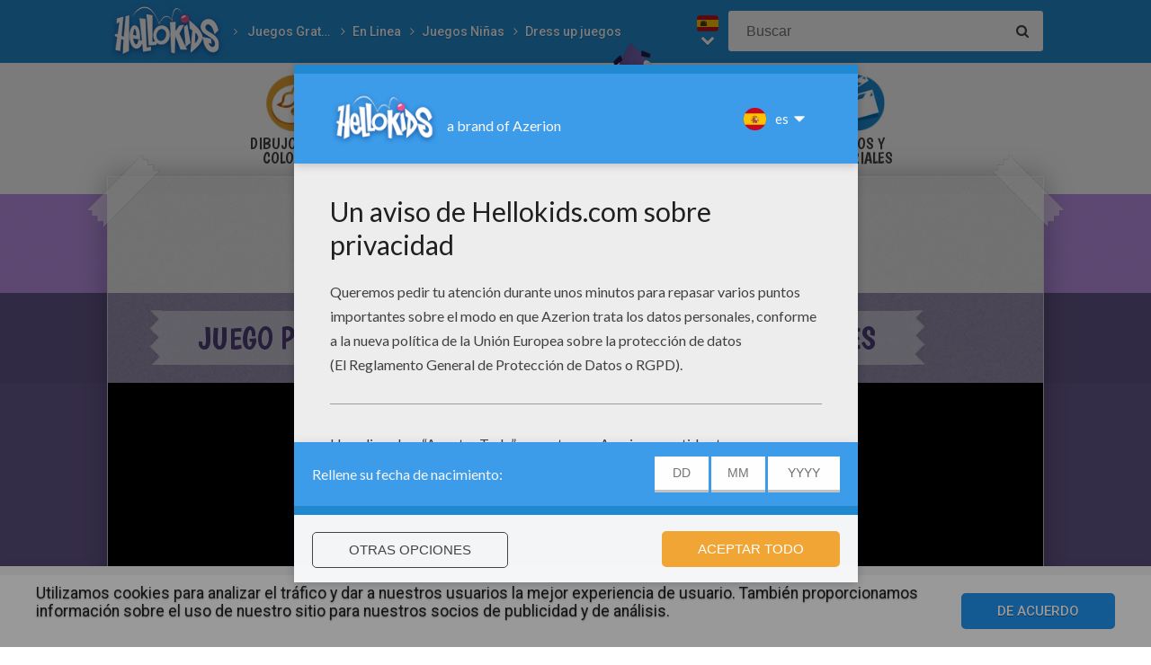

--- FILE ---
content_type: text/html
request_url: https://es.hellokids.com/c_30780/juegos-gratuitos/en-linea/juegos-ninas/dress-up-juegos/ice-princess-halloween-costumes
body_size: 8762
content:
<!DOCTYPE html><html
lang="es"><head><meta
charset="utf-8"><title>Juegos gratuitos de ice princess halloween costumes - es.hellokids.com</title><meta
name="robots" content="index,follow" /><meta
name="description" content="Juego para niños : Ice Princess Halloween Costumes.   ¡Juega al Ice Princess Halloween Costumes, un juego muy divertido, en Hellokids! Ice Princess ..." /><link
href="https://feeds.feedburner.com/yodibujo" rel="alternate" type="application/rss+xml" title="yodibujo : RSS 2.0" /><meta
property="og:locale" content="es"/><meta
property="og:type" content="game"/><meta
property="og:title" content="Juegos gratuitos de ice princess halloween costumes - es.hellokids.com"/><meta
property="og:description" content="Juego para niños : Ice Princess Halloween Costumes.   ¡Juega al Ice Princess Halloween Costumes, un juego muy divertido, en Hellokids! Ice Princess ..."/><meta
property="og:url" content="https://es.hellokids.com"/><meta
property="og:site_name" content="HelloKids"/><meta
property="article:publisher" content="https://www.facebook.com/hellokidsEs"/><meta
property="og:image" content="https://images.yodibujo.es/_uploads/_tiny_galerie/20171043/juego-para-ninos-ice-princess-halloween-costumes_xjd.jpg" /><meta
name="twitter:card" content="https://images.yodibujo.es/_uploads/_tiny_galerie/20171043/juego-para-ninos-ice-princess-halloween-costumes_xjd.jpg"/><meta
name="twitter:description" content="Juego para niños : Ice Princess Halloween Costumes.   ¡Juega al Ice Princess Halloween Costumes, un juego muy divertido, en Hellokids! Ice Princess ..."/><meta
name="twitter:title" content="Juegos gratuitos de ice princess halloween costumes - es.hellokids.com"/><meta
name="twitter:site" content="@JennyHellokids"/><meta
name="twitter:image" content="https://images.yodibujo.es/_uploads/_tiny_galerie/20171043/juego-para-ninos-ice-princess-halloween-costumes_xjd.jpg"/><meta
name="twitter:creator" content="@JennyHellokids"/><meta
name="verify-v1" content="HxEvGSgrygycMlY5kySU84/+iCzd7Oxa1pWA6SH7tfM=" /><meta
name="verify-v1" content="RGclXzXqUDA+0ynsLPSmo9l9sum3ici792Tgp11tR0A=" />
<script type="text/javascript">window.google_analytics_uacct = "UA-316984-5";</script> <meta
name="content-language" content="es"/><meta
name="author" content="Azerion"/><meta
name="viewport" content="width=device-width, initial-scale=1, user-scalable=no"/><meta
name="mobile-web-app-capable" content="yes"/><meta
name="application-name" content="HelloKids"/><meta
name="apple-mobile-web-app-capable" content="yes"/><meta
name="apple-mobile-web-app-status-bar-style" content="#c15788"/><meta
name="apple-mobile-web-app-title" content="HelloKids"/><meta
name="msapplication-TileColor" content="#c15788"><meta
name="msapplication-TileImage" content="/mstile-150x150.png"><meta
name="msapplication-tap-highlight" content="no"/><meta
name="theme-color" content="#c15788"/><link
rel="apple-touch-icon" sizes="180x180" href="/apple-touch-icon.png"/><link
rel="icon" type="image/png" href="/favicon-32x32.png" sizes="32x32"/><link
rel="icon" type="image/png" href="/favicon-16x16.png" sizes="16x16"/><link
rel="manifest" href="/manifest.json"/><link
rel="mask-icon" href="/safari-pinned-tab.svg" data-color="#c15788"/> <script type="text/javascript" src="https://assets.casualportals.com/gdpr/cmp/cmpBundle.min.js"></script> <link rel="alternate" hreflang="fr" href="https://fr.hellokids.com/c_60776/jeux-en-ligne-gratuits/jeux-en-ligne-gratuits/jeux-de-filles/jeux-d-habillage/ice-princess-halloween-costumes" /><link rel="alternate" hreflang="en" href="https://www.hellokids.com/c_33156/free-online-games/online-games/girls-games/dress-up-games/ice-princess-halloween-costumes" /><link rel="alternate" hreflang="es" href="https://es.hellokids.com/c_30780/juegos-gratuitos/en-linea/juegos-ninas/dress-up-juegos/ice-princess-halloween-costumes" /><link rel="alternate" hreflang="de" href="https://de.hellokids.com/c_31800/kostenlose-spiele/online-spiele/madchen-spiele/was-ziehe-ich-an/ice-princess-halloween-costumes" /><link rel="alternate" hreflang="pt" href="https://pt.hellokids.com/c_29727/jogos-gratuitos-para-criancas/jogos-online/jogos-para-meninas/vestindo-daily/ice-princess-halloween-costumes" /><link
rel="stylesheet" href="/design/normal/print.css" type="text/css" media="print" /><link
rel="stylesheet" href="/design/normal/main.css?r=cc16ffcb7ab53839454a4c533f6179d366fad911" type="text/css" /><link
href="https://fonts.googleapis.com/css?family=Roboto:400,500%7CBoogaloo" rel="stylesheet" type="text/css" /> <script>//console.log("DEBUG : common_js.php : "+document.location.href)
        var _t = {"fermer":"cerrar","rechercher":"Buscar","publicite":"Publicidad","cookie_text":"Utilizamos cookies para analizar el tr\u00e1fico y dar a nuestros usuarios la mejor experiencia de usuario. Tambi\u00e9n proporcionamos informaci\u00f3n sobre el uso de nuestro sitio para nuestros socios de publicidad y de an\u00e1lisis.","accept":"De acuerdo","see_details":"Ver detalles."};</script> 
 <script src="//ajax.googleapis.com/ajax/libs/jquery/1.10.2/jquery.min.js"></script> <script src="//ajax.googleapis.com/ajax/libs/jqueryui/1.10.3/jquery-ui.min.js"></script> <script src="/all_js.js?type=js&amp;urls=%2Ffonctions_dyn.js,%2F_scripts%2Ffancybox%2Fjquery.fancybox.pack.js,%2F_scripts%2Fskin%2Fskin.js,%2F_scripts%2Fpub.js,%2F_scripts%2Fmodules%2Fdetect_mobile%2Fmobile.js,%2F_scripts%2Fjs%2Fmodernizr.min.js,%2F_scripts%2Fswfobject%2Fswfobject.js,%2Ftemplates%2Fcoloriages%2Fscripts%2Fgs%2Ftweenmax.min.js,%2F_scripts%2Fjs%2Finview.min.js,%2F_scripts%2Fmodules%2Fslider%2Fslider.js,%2F_scripts%2Ffonctions.js,%2F_scripts%2Fjquery%2Fplugins%2Fjquery.touchSwipe.min.js,%2F_scripts%2Fjs%2Ffullscreen-2.js,%2F_scripts%2Fmodules%2Finterface%2Finterface.js,%2F_scripts%2Fgdpr%2Fgdpr.js&amp;date=20260120f"></script> <script src="/_scripts/jwplayer/7.10.5/jwplayer.js"></script> <script>jwplayer.key="CtIRIUT9cDLfzehAE7Eo6mZqmt15u6q/t8L6rQ==";</script> <script>function trackEvenement(p1){ p2 = (arguments[1]  ? arguments[1] : ''); p3 = "/c_30780/juegos-gratuitos/en-linea/juegos-ninas/dress-up-juegos/ice-princess-halloween-costumes"; _gaq.push(["_trackEvent", p1, p2, p3]); }</script> <script>interface.id_kid = 0;
		interface.start();</script> <script class="notInApp">var _comscore = _comscore || [];_comscore.push({ c1: "2", c2: "6036161" });(function() {var s = document.createElement("script"), el = document.getElementsByTagName("script")[0]; s.async = true;s.src = (document.location.protocol == "https:" ? "https://sb" : "http://b") + ".scorecardresearch.com/beacon.js";el.parentNode.insertBefore(s, el);})();</script> <script type="text/javascript">var _gaq = _gaq || [];  _gaq.push(['_setAccount', 'UA-316984-5']); _gaq.push(['_trackPageview']); _gaq.push(['_trackPageLoadTime']); (function() { var ga = document.createElement('script'); ga.type = 'text/javascript'; ga.async = true; ga.src = ('https:' == document.location.protocol ? 'https://' : 'http://') + 'stats.g.doubleclick.net/dc.js'; var s =  document.getElementsByTagName('script')[0]; s.parentNode.insertBefore(ga, s); })();</script> <script>(function(i,s,o,g,r,a,m){i['GoogleAnalyticsObject']=r;i[r]=i[r]||function(){
		  (i[r].q=i[r].q||[]).push(arguments)},i[r].l=1*new Date();a=s.createElement(o),
		  m=s.getElementsByTagName(o)[0];a.async=1;a.src=g;m.parentNode.insertBefore(a,m)
		  })(window,document,'script','https://www.google-analytics.com/analytics.js','ga');
		  ga('create', 'UA-316984-51', 'auto', {'allowLinker': true});
		  ga('require', 'linker');
		  ga('linker:autoLink', ['fr.hellokids.com', 'es.hellokids.com', 'de.hellokids.com', 'pt.hellokids.com', 'ar.hellokids.com'] );
		  setTimeout(function() {		      
		      ga('send', 'pageview');
		  }, 2000);</script><link rel="canonical" href="https://es.hellokids.com/c_30780/juegos-gratuitos/en-linea/juegos-ninas/dress-up-juegos/ice-princess-halloween-costumes"> <script>sessionStorage.JDSciblage = "a:1:{s:3:\"DFP\";a:2:{i:0;s:4:\"jeux\";s:2:\"kw\";s:9:\"halloween\";}}"</script><script src="/_scripts/modules/reviews/reviews.js.php"></script> <!--[if IE]><script src="https://html5shiv.googlecode.com/svn/trunk/html5.js"></script><![endif]--> <script type="text/javascript">// This is for debugging purposes.
            // console.log('content Type: ' + 'Jeu Arcade');
            // console.log('template path: ' + '/templates/jeux/arcade_cont.php');

            // Define needed elements so we can use them to decide which page we are one/which ads to load in
            var contentType = 'Jeu Arcade';
            var selectedTemplate = 'gameTemplate';
            var selectedAdsArray = undefined;

            // We want to fill in the adsArray only if we are on the gamepage. Otherwise we want to load in all ads.
            if(selectedTemplate === 'gameTemplate') {
                selectedAdsArray = ['genbu-slot'];
                // Array for 2 skyscraper (outside layout) layout.
                var sidesAdArray = [
                    'coloriage',
                    'dessiner_text',
                    'texte propre',
                    'Jeu Arcade',
                    'puzzle',
                    'Memory HTML5',
                    'Mots-mélés en ligne',
                    'Quizz',
                    'Dragoart'
                ];
                // Array for single skyscraper (inside content) layout
                var contentAdArray = [
                    'dessin',
                    'contes',
                    'blagues',
                    'actualités_text'
                ];
                // Array for rectangle ad layout (mostly used for video content, hence the variable name.)
                var videoAdArray = [
                    'Leçon de dessin en vidéo',
                    'dessiner_video',
                    'Vidéos',
                    'Fiche Bricolage',
                    'PAPER STORY',
                    'Playlist Vidéo batteryPOP',
                    'Tour de magie',
                    'actualités_video'
                ];

                // Push adunit names into the adsArray depending on which template it is.
                if (sidesAdArray.indexOf(contentType) >= 0){
                    selectedAdsArray.push('byakko-slot');
                    selectedAdsArray.push('seiryu-slot');
                } else if (contentAdArray.indexOf(contentType) >= 0){
                    selectedAdsArray.push('suzaku-slot');
                } else if (videoAdArray.indexOf(contentType) >= 0){
                    selectedAdsArray.push('amaterasu-slot');
                }
            } else {
                // Keep adsArray undefined so it will just load in all the ads.
                selectedAdsArray = undefined;
            }

            // Define HB_OPTIONS as we need this to configure our headerbidding wrapper
            window['HB_OPTIONS'] = {
                debug: false,
                template:  selectedTemplate,
                selectedAds: selectedAdsArray,
                setTargeting: function(){
                    googletag.pubads()
                    .setTargeting('CategoryID', [2305])                    .setTargeting('TagID', [8, 11610, 12756])                    .setTargeting('ContentID', [30780])                    .setTargeting('CountryID', 'es');
                }
            };

            // Load in the actual script for headerbidding and ads
            var hbTag = document.createElement('script');
            hbTag.type = 'text/javascript';
            hbTag.id = 'idhb';
            hbTag.src = 'https://hb.improvedigital.com/pbw/headerlift.min.js';
            var node = document.getElementsByTagName('script')[0];
            node.parentNode.insertBefore(hbTag, node);</script> </head><body
class="es  pagecontenu dark" data-bg="#F9B344"><div
id="overDiv" style="position: absolute; visibility: hidden; z-index:1000;"></div><div
id='cobabox'></div><div
id="cracker-slot"></div><div
id="menu2" class="menu_6"><div
id="menu_es" class="main_menu">
<button
id="burger" class="burger" attr-active="false"></button>
<a
href="/" title="Home" target="_self"  class="HKlogo">
<img
src="/design/normal/assets/logo.png" srcset="/design/normal/assets/logo.png, /design/normal/assets/logo@2x.png 2x" alt="HelloKids Logo" width="130" height="66">
</a><ul
id='breadcrumb'><li>
<a
href="/r_19/juegos-gratuitos" title="Juegos Gratuitos" target="_self">Juegos Gratuitos</a></li><li>
<a
href="/r_199/juegos-gratuitos/juegos-en-linea" title="En Linea" target="_self">En Linea</a></li><li>
<a
href="/r_2339/juegos-gratuitos/en-linea/juegos-ninas" title="Juegos Niñas" target="_self">Juegos Niñas</a></li><li>
<a
href="/r_2305/juegos-gratuitos/en-linea/juegos-ninas/dress-up-juegos" title="Dress up juegos" target="_self">Dress up juegos</a></li></ul> <script src="/_scripts/modules/menu/breadcrumbs.js"></script> <script>(function(){
                    var breadcrumbs = new Breadcrumbs();
                    breadcrumbs.element = $("#breadcrumb");
                    breadcrumbs.create();
			    }());</script> <form
class="searchEngine" action="/buscar" method="get">
<input
type="text" name="recherche" class="recherche HKtitle" value="" placeholder="Buscar" />
<button
type="submit" name="search_go" class="search_go fa fa-search" value=""></button></form><div
class="lang"><div
class="curr-lang"><div
class="es-flag curr-flag"></div></div><ul
class="drop-down-list"><li><a
class="fr" href="https://fr.hellokids.com" target="_blank" title="Site de coloriages" rel="nofollow" >Site de coloriages</a></li><li><a
class="en" href="https://www.hellokids.com" target="_blank" title="Website for kids" rel="nofollow" >Website for kids</a></li><li><a
class="de" href="https://de.hellokids.com" target="_blank" title="Website für Kinder" rel="nofollow" >Website für Kinder</a></li><li><a
class="pt" href="https://pt.hellokids.com" target="_blank" title="Site para crianças" rel="nofollow" >Site para crianças</a></li></ul></div></div></div><div
id="g_jeux" class="g_all"><div
id="main-navigation" class="main-navigation" attr-active="false"><form
class="searchEngine" action="/buscar" method="get">
<input
type="text" name="recherche" class="recherche HKtitle" value="" placeholder="Buscar" />
<button
type="submit" name="search_go" class="search_go fa fa-search" value=""></button></form>
<nav
class="items">
<a
class="m_coloriage bigitem navtag" href="/r_3/dibujos-para-colorear"
title="Dibujos para Colorear" target="_self"><span>Dibujos para Colorear</span></a>
<a
class="m_dessin bigitem navtag" href="/r_12/dibujo-para-ninos"
title="Dibujo para Niños" target="_self"><span>Dibujo para Niños</span></a>
<a
class="m_brico bigitem navtag" href="/r_552/actividades-manuales"
title="Actividades manuales" target="_self"><span>Actividades manuales</span></a>
<a
class="m_jeux bigitem navtagon" href="/r_19/juegos-gratuitos"
title="Juegos Gratuitos" target="_self"><span>Juegos Gratuitos</span></a>
<a
class="m_lecture bigitem navtag" href="/r_553/lecturas-infantiles"
title="Lecturas Infantiles" target="_self"><span>Lecturas Infantiles</span></a>
<a
class="m_video bigitem navtag" href="/r_754/videos-y-tutoriales"
title="Videos y Tutoriales" target="_self"><span>Videos y Tutoriales</span></a>
</nav></div><div
id="mask" class="mask"></div><div
id="global"><div
class="gap-closer small closer">
<img
src="/design/normal/assets/tape-top-left.png" srcset="/design/normal/assets/tape-top-left.png, /design/normal/assets/tape-top-left@2x.png 2x" width="83" height="83" class="tape-top-left" alt="tape-top-left"/>
<img
src="/design/normal/assets/tape-top-right.png" srcset="/design/normal/assets/tape-top-right.png, /design/normal/assets/tape-top-right@2x.png 2x" width="83" height="83" class="tape-top-right" alt="tape-top-right"/></div> <script src="/_scripts/modules/menu/burgerMenu.js"></script> <script>(function(){
			        var mobileMenu = new BurgerMenu();
                    mobileMenu.start();
			    }());</script> <div
id="content" class="gamesPage"><div
id="top-wrap"><div
id="top" class=" notInApp hide-in-fs"><div
id="genbu-slot" class="pub"></div></div></div> <script src="/op/chasse/chasse.js"></script> <div
class="contentWrap"> <script type="text/javascript">$(function(){
              // Set the redirectlisteners for the first time.
              window._redirectListeners = [];
              addRedirectListeners(function() {
                  endPreroll();
              }, null, this);

             // Bind redirect() to start our game when needed.
             var regex = /android|avantgo|blackberry|bbolt|bo?ost|cricket|docomo|hiptop|iemobile|ip[ao]d|kitkat|bmini|bmobi|bpalm|iphone|smartphone|windows phone|symbian|up.browser|up.link|tablet browser| tablet pc|hp-tablet|rim tablet|sony tablet|webos|windows ce|bwos/i;
             var str = navigator.userAgent;
             if( regex.test(str) ) {
                 if ($("#boule-slot").length > 0) {
                    $("#boule-slot").remove();
                 } else {
                    $("#boule-slot").remove();
                 }
                 $("#play-button").on("click", function() {
                    history.pushState('mobile-game', document.title, window.location.href);
                    showGame();
                 });

                 if(history.state == 'mobile-game') {
                    showGame();
                 } else {
                     history.replaceState('idle', document.title, window.location.href);
                 }

                 window.addEventListener('popstate', function(e) {
                    if (e.state === 'idle'){
                        window.location.reload();
                    }  else if(e.state === 'mobile-game'){
                        showGame();
                    }
                 });

                 clearTimeout(popstateDelay);


             } else {
                 $("#mobile-buttons").remove();
                 initPreroll();
             }


        });
        function initPreroll(){
            var prerollContainer = $('#boule-slot');
            if(prerollContainer.length > 0){
                prerollContainer.fadeIn('fast');
                startPreroll();
            } else {
                showGame();
            }
        }
        function startPreroll(){
           
            //Yoki Safety timer, which is mandatory for the Yoki preroll.
            //If something goes wrong with Yoki DFP then we can kill the preroll and start the game.
            window.yokiSafetyTimer = window.setTimeout(function() {
                if (typeof window.redirect === 'function') {
                    window.redirect();
                }
                window.clearTimeout(window.yokiSafetyTimer);
            }, 8000);
            // Our preroll DFP tag. We call this outside of the DisplayAds class because:
            // It can happen that the preroll is displayed before the game goes fullscreen.
            // In controrary to regular display ads.
            googletag.cmd.push(function() {
                googletag.display('boule-slot');
            });
        }
        function endPreroll(){
            var prerollContainer = $('#boule-slot');
            if (prerollContainer.length > 0) {
                prerollContainer.fadeOut('fast', function() {
                    $(this).remove();
                    showGame();
                });
            } else {
                showGame();
            }
        }
        function showGame(){
            console.log("were getting here");
            var gameElement = $('#game');
            if(gameElement.length > 0){
                //Check if its a fbrq.io game
                if (history.state === 'mobile-game'){
                    gameElement = $('#mob-game');
                    resizeGame(gameElement);

                    window.addEventListener('resize', function() {
                       resizeGame(gameElement);
                    });
                    $('#all-wrap').remove();
                }

                if(gameElement.empty){
                    gameElement.append('<iframe id="game-element" src="https://html5.GameDistribution.com/49e8fe76779c4eb48557d2121e6a40fc/" border="0" scrolling="no" style="overflow:hidden; border: 0;"/>');

                }
                $('#game-element').width(gameElement.width()).height(gameElement.height());
                gameElement.fadeIn('fast');
            }
        }
        function resizeGame(gameEl) {
            var bodyEl = document.body;
            var gameWidth = document.documentElement.clientWidth;
            var gameHeight = document.documentElement.clientHeight;
            bodyEl.style.overflow = "hidden";
            bodyEl.style.position = "fixed";
            gameEl.css('position', 'fixed');
            gameEl.css('top', '0');
            gameEl.css('left', '0');
            gameEl.css('z-index', '99');
            gameEl.css('width', gameWidth + 'px');
            gameEl.css('height', gameHeight + 'px');

            $('#game-element').width(gameEl.width()).height(gameEl.height());
        }
        function addRedirectListeners(callbackFunction, callbackObject, context) {
            if (window._redirectListeners === null) {
                callbackFunction.call(context || window, callbackObject);
            } else {
                window._redirectListeners.push({
                    callbackFunction: callbackFunction,
                    callbackObject: callbackObject,
                    context: (context || window)
                });
            }
        }
        window.redirect = function() {
            var rl = window._redirectListeners || [];
            window._redirectListeners = null;
            for (var i = 0; i < rl.length; i++) {
                try {
                    rl[i].callbackFunction.call(rl[i].context || window, rl[i].callbackObject);
                } catch (ex) {
                    if (window.console && window.console.error) {
                        window.console.error(ex);
                    }
                }
            }
        };</script><div
id="mob-game"></div><div
id="all-wrap"><div
class="content-block content-type"><div
class="content-container"><h1 class="contentTitle">Juego para niños : Ice Princess Halloween Costumes</h1></div></div><div
class="content-block content-type"><div
class="content-container content-game regulargame"><div
id="byakko-slot" class="content-slot"></div><div
id="seiryu-slot" class="content-slot"></div><div
id="mobile-buttons">
<img
src="https://images.yodibujo.es/_uploads/_tiny_galerie/20171043/juego-para-ninos-ice-princess-halloween-costumes_xjd.jpg" />
<a
id="play-button" class="clicky-clicky">Jugar <i
class="fa fa-play" aria-hidden="true"></i></a></div><div
id="game"></div></div></div><div
class="content-block content-type"><div
class="content-container"><div
id="HKcarousel">
<a
class="p pn"><i
class="fa fa-angle-double-left" aria-hidden="true"></i></a>
<a
class="n pn"><i
class="fa fa-angle-double-right" aria-hidden="true"></i></a><ul
style="width:2640px" class="carousel "><li
class="anim_03s">
<a
href="/c_30766/juegos-gratuitos/en-linea/juegos-ninas/dress-up-juegos/princess-trend-spotter" title="Princess Trend Spotter"><h2 class="anim_03s">Princess Trend Spotter</h2>
<img
src="https://images.yodibujo.es/_uploads/_tiny_galerie/20171042/juego-para-ninos-princess-trend-spotter_vek.jpg" alt="Juego para niños : Princess Trend Spotter" />
</a></li><li
class="anim_03s">
<a
href="/c_30762/juegos-gratuitos/en-linea/juegos-ninas/dress-up-juegos/princess-color-run" title="Princess Color Run"><h2 class="anim_03s">Princess Color Run</h2>
<img
src="https://images.yodibujo.es/_uploads/_tiny_galerie/20171042/juego-para-ninos-princess-color-run_9gz.jpg" alt="Juego para niños : Princess Color Run" />
</a></li><li
class="anim_03s">
<a
href="/c_30740/juegos-gratuitos/en-linea/juegos-ninas/dress-up-juegos/jasmine-and-ariel-wardrobe-swap" title="Jasmine and Ariel Wardrobe Swap"><h2 class="anim_03s">Jasmine and Ariel Wardrobe Swap</h2>
<img
src="https://images.yodibujo.es/_uploads/_tiny_galerie/20171040/juego-para-ninos-jasmine-and-ariel-wardrobe-swap_prg.jpg" alt="Juego para niños : Jasmine and Ariel Wardrobe Swap" />
</a></li><li
class="anim_03s">
<a
href="/c_30723/juegos-gratuitos/en-linea/juegos-ninas/dress-up-juegos/girls-photoshopping-dressup" title="Girls Photoshopping Dressup"><h2 class="anim_03s">Girls Photoshopping Dressup</h2>
<img
src="https://images.yodibujo.es/_uploads/_tiny_galerie/20170939/juego-para-ninos-girls-photoshopping-dressup_mjt.jpg" alt="Juego para niños : Girls Photoshopping Dressup" />
</a></li><li
class="anim_03s">
<a
href="/c_30721/juegos-gratuitos/en-linea/juegos-ninas/dress-up-juegos/freshman-party-at-princess-college" title="Freshman Party at Princess College"><h2 class="anim_03s">Freshman Party at Princess College</h2>
<img
src="https://images.yodibujo.es/_uploads/_tiny_galerie/20170939/juego-para-ninos-freshman-party-at-princess-college_l4x.jpg" alt="Juego para niños : Freshman Party at Princess College" />
</a></li><li
class="anim_03s">
<a
href="/c_30652/juegos-gratuitos/en-linea/juegos-ninas/dress-up-juegos/princess-pet-studio" title="Princess Pet Studio"><h2 class="anim_03s">Princess Pet Studio</h2>
<img
src="https://images.yodibujo.es/_uploads/_tiny_galerie/20170730/juego-para-ninos-princess-pet-studio_3wu.jpg" alt="Juego para niños : Princess Pet Studio" />
</a></li><li
class="anim_03s">
<a
href="/c_30349/juegos-gratuitos/en-linea/juegos-ninas/dress-up-juegos/stella-s-dress-up-going-out" title="Stella's Dress Up: Going out"><h2 class="anim_03s">Stella's Dress Up: Going out</h2>
<img
src="https://images.yodibujo.es/_uploads/_tiny_galerie/20170208/juego-para-ninos-stella-s-dress-up-going-out_l3r.jpg" alt="Juego para niños : Stella's Dress Up: Going out" />
</a></li><li
class="anim_03s">
<a
href="/c_30297/juegos-gratuitos/en-linea/juegos-ninas/dress-up-juegos/stella-s-dress-up-fashion-shoot" title="Stella's Dress Up: Fashion Shoot"><h2 class="anim_03s">Stella's Dress Up: Fashion Shoot</h2>
<img
src="https://images.yodibujo.es/_uploads/_tiny_galerie/20170102/juego-para-ninos-stella-s-dress-up-fashion-shoot_nm6.jpg" alt="Juego para niños : Stella's Dress Up: Fashion Shoot" />
</a></li><li
class="anim_03s">
<a
href="/c_30203/juegos-gratuitos/en-linea/juegos-ninas/dress-up-juegos/stella-s-dress-up-fashion-show" title="Stella's Dress Up: Fashion Show"><h2 class="anim_03s">Stella's Dress Up: Fashion Show</h2>
<img
src="https://images.yodibujo.es/_uploads/_tiny_galerie/20161042/juego-para-ninos-stella-s-dress-up-fashion-show_s2f.jpg" alt="Juego para niños : Stella's Dress Up: Fashion Show" />
</a></li><li
class="anim_03s">
<a
href="/c_30202/juegos-gratuitos/en-linea/juegos-ninas/dress-up-juegos/stella-s-dress-up-date-night" title="Stella's Dress Up: Date Night"><h2 class="anim_03s">Stella's Dress Up: Date Night</h2>
<img
src="https://images.yodibujo.es/_uploads/_tiny_galerie/20161042/juego-para-ninos-stella-s-dress-up-date-night_6gt.jpg" alt="Juego para niños : Stella's Dress Up: Date Night" />
</a></li><li
class="anim_03s">
<a
href="/c_29670/juegos-gratuitos/en-linea/juegos-ninas/dress-up-juegos/habille-la-star-de-cine" title="Habille la star de ciné"><h2 class="anim_03s">Habille la star de ciné</h2>
<img
src="https://images.yodibujo.es/_uploads/_tiny_galerie/20150728/juego-para-ninos-habille-la-star-de-cine_y7z.jpg" alt="Juego para niños : Habille la star de ciné" />
</a></li><li
class="anim_03s">
<a
href="/c_29803/juegos-gratuitos/en-linea/juegos-ninas/dress-up-juegos/lapine-trop-mimi" title="Lapine trop mimi"><h2 class="anim_03s">Lapine trop mimi</h2>
<img
src="https://images.yodibujo.es/_uploads/_tiny_galerie/20150731/juego-para-ninos-lapine-trop-mimi_qds.jpg" alt="Juego para niños : Lapine trop mimi" />
</a></li></ul></div> <script src="/_scripts/modules/carousel/HKcarousel.js"></script> <script>var HKcar = new HKcarousel("HKcarousel");
			HKcar.nbVignette = 12;
			HKcar.start();</script></div></div></div><div
class="content-block content-type"><div
class="content-container"><div
class="addthis-container"><div
class="addthis_inline_share_toolbox"></div></div></div></div><div
class="content-block content-type"><div
class="content-container"><div
class="taglist" data-legend="Temas"><h3>Temas:</h3><a
href="/t_8/halloween?rub=19" class="tag">Halloween</a>
<a
href="/t_11610/princesa?rub=19" class="tag">princesa</a>
<a
href="/t_12756/juegos?rub=19" class="tag">juegos</a></div></div></div><div
class="t_center mt10 mb10"><div>
<strong>Suscríbete y únete a nuestro canal de vídeos para niños en Youtube:</strong> <a
href="http://bit.ly/20IQovi" target="_blank">http://bit.ly/20IQovi</a></div></div><hr
class="clear" /><div
class="content-block content-type"><div
class="content-container" id="review"><form
method="post" action="/_scripts/modules/reviews/post.php" class="c_after" onsubmit="return checkReview('#review');"><h2 class="titre HKtitle">Evaluar esta página</h2>
<input
type="text" name="name" id="name" placeholder="name" />
<input
type="text" name="firstname" id="firstname" value="Paul" placeholder="firstname"/><textarea name="comment" id="comment" placeholder="tu comentario" tabindex="2"></textarea><input
type="text" name="pseudo" id="pseudo" placeholder="Tu nombre de usuario" tabindex="1" /><div
class="starrating edit anim_03s">
<label>Tus puntos</label><div
class="starsWrap">
<em
class="r1" data-rel="1"><i
class="fa fa-star" aria-hidden="true"></i></em>
<em
class="r2" data-rel="2"><i
class="fa fa-star" aria-hidden="true"></i></em>
<em
class="r3" data-rel="3"><i
class="fa fa-star" aria-hidden="true"></i></em>
<em
class="r4" data-rel="4"><i
class="fa fa-star" aria-hidden="true"></i></em>
<em
class="r5" data-rel="5"><i
class="fa fa-star" aria-hidden="true"></i></em></div></div>
<input
type="hidden" name="note" id="note" value="4"/>
<input
type="hidden" name="type_externe" value="contenu"/>
<input
type="hidden" name="id_externe" value="30780"/>
<input
type="hidden" name="origine" value="/c_30780/juegos-gratuitos/en-linea/juegos-ninas/dress-up-juegos/ice-princess-halloween-costumes"/>
<input
class="submitButton clicky-clicky" type="submit" id="noter" value="Publicar"  tabindex="3"/></form></div></div> <script>var review = new reviewForm('#review');
		review.page 	= 'contenu';
		review.id 	= 30780;
		review.total 	= 0;
		review.init();</script> </div></div></div></div><footer
class="notInApp hide-in-fs"><div
class="footer-container"><div
class="footer-content">
<img
class="mascotte-footer" src="/design/normal/assets/mascottes/carl_footer.png" srcset="/design/normal/assets/mascottes/carl_footer.png, /design/normal/assets/mascottes/carl_footer@2x.png 2x" title="Footer Mascotte" width="197" height="101" alt="Footer Mascotte"><div
class="publisher">
<a
href="//azerion.com/" title="Azerion" target="_blank">
<img
src="/design/normal/assets/AZERION_logo_txt_white.png" title="Azerion logo" class="azerion-logo" alt="Azerion logo">
</a></div><div
class="links">
<a
href="//azerion.com/" rel="nofollow" target="_blank" title="">About</a> |
<a
href="//azerion.com/" rel="nofollow" target="_blank" title="">Advertising</a> |
Contact: <a href="/cdn-cgi/l/email-protection#01727471716e73754169646d6d6e6a6865722f626e6c" title=""><span class="__cf_email__" data-cfemail="f2818782829d8086b29a979e9e9d999b9681dc919d9f">[email&#160;protected]</span></a> |
<a
href="//azerion.com/business/terms.html" rel="nofollow" target="_blank" title="">Conditions</a> |
<a
href="//azerion.com/business/privacy.html" rel="nofollow" target="_blank" title="">Cookies</a> |
<a
id="review-gdpr-button" title="La configuración de privacidad">La configuración de privacidad</a></div><div
class="rights">
&copy;2016 Azerion. All rights reserved.</div></div></div>
</footer><span
class="hid notInApp">TEMPS DE GENERATION DE LA PAGE : 199ms <br/><em>Fichier généré le 20/01/2026 à
21:25:12</em></span> <script data-cfasync="false" src="/cdn-cgi/scripts/5c5dd728/cloudflare-static/email-decode.min.js"></script><script src="/_includes/js.php/footerJS.js.php"></script> <script defer src="https://static.cloudflareinsights.com/beacon.min.js/vcd15cbe7772f49c399c6a5babf22c1241717689176015" integrity="sha512-ZpsOmlRQV6y907TI0dKBHq9Md29nnaEIPlkf84rnaERnq6zvWvPUqr2ft8M1aS28oN72PdrCzSjY4U6VaAw1EQ==" data-cf-beacon='{"version":"2024.11.0","token":"a1a91e461c2d49319414142d3d5ae941","r":1,"server_timing":{"name":{"cfCacheStatus":true,"cfEdge":true,"cfExtPri":true,"cfL4":true,"cfOrigin":true,"cfSpeedBrain":true},"location_startswith":null}}' crossorigin="anonymous"></script>
</body></html>

--- FILE ---
content_type: text/html; charset=utf-8
request_url: https://html5.gamedistribution.com/49e8fe76779c4eb48557d2121e6a40fc/
body_size: 2114
content:
<!DOCTYPE html><html lang=en><head><title>Ice Princess Halloween Costumes</title><meta name=viewport content="width=device-width,initial-scale=1,maximum-scale=1,user-scalable=no"><meta name=description content="It seems the Ice Princess is tired of being a princess and she wants to become something else! Join her right away, she is counting on your help. Change her look completely! You can dress her up as a kitty or a unicorn. If you want something spooky, you can pick the witch or the scarecrow costume. Mix and match the items you have there. Use accessories, makeup and create a super cool look for the princess. Be creative and make sure you impress the princess with your fashion skills!"><meta name=keywords content="dress,halloween,girls,No Blood,No Cruelty"><meta property=og:type content=website><meta property=og:title content="Ice Princess Halloween Costumes"><meta property=og:description content="It seems the Ice Princess is tired of being a princess and she wants to become something else! Join her right away, she is counting on your help. Change her look completely! You can dress her up as a kitty or a unicorn. If you want something spooky, you can pick the witch or the scarecrow costume. Mix and match the items you have there. Use accessories, makeup and create a super cool look for the princess. Be creative and make sure you impress the princess with your fashion skills!"><meta property=og:image content=https://img.gamedistribution.com/49e8fe76779c4eb48557d2121e6a40fc.jpg><meta property=og:url content=https://html5.gamedistribution.com/49e8fe76779c4eb48557d2121e6a40fc/ ><link rel=canonical href=https://html5.gamedistribution.com/49e8fe76779c4eb48557d2121e6a40fc/ ><link rel=manifest href=manifest_1.5.18.json><link rel=preconnect href=https://html5.api.gamedistribution.com><link rel=preconnect href=https://game.api.gamedistribution.com><link rel=preconnect href=https://pm.gamedistribution.com><script type=text/javascript>if ('serviceWorker' in navigator) {
    navigator
      .serviceWorker
      .register(`/sw_1.5.18.js`)
      .then(function () {
        console.log('SW registered...');
      })
      .catch(err => {
        console.log('SW not registered...', err.message);
      });
  }</script><script type=application/ld+json>{
  "@context": "http://schema.org",
  "@type": "Game",
  "name": "Ice Princess Halloween Costumes",
  "url": "https://html5.gamedistribution.com/49e8fe76779c4eb48557d2121e6a40fc/",
  "image": "https://img.gamedistribution.com/49e8fe76779c4eb48557d2121e6a40fc.jpg",    
  "description": "It seems the Ice Princess is tired of being a princess and she wants to become something else! Join her right away, she is counting on your help. Change her look completely! You can dress her up as a kitty or a unicorn. If you want something spooky, you can pick the witch or the scarecrow costume. Mix and match the items you have there. Use accessories, makeup and create a super cool look for the princess. Be creative and make sure you impress the princess with your fashion skills!",
  "creator":{
    "name":"DariaGames.com"
    
    },
  "publisher":{
    "name":"GameDistribution",
    "url":"https://gamedistribution.com/games/Ice-Princess-Halloween-Costumes"
    },
  "genre":[
      "dress",
      "halloween",
      "girls",
      "No Blood",
      "No Cruelty"
  ]
}</script><style>html{height:100%}body{margin:0;padding:0;background-color:#000;overflow:hidden;height:100%}#game{position:absolute;top:0;left:0;width:0;height:0;overflow:hidden;max-width:100%;max-height:100%;min-width:100%;min-height:100%;box-sizing:border-box}</style></head><body><iframe id=game frameborder=0 allow=autoplay allowfullscreen seamless scrolling=no></iframe><script type=text/javascript>(function () {
    function GameLoader() {
      this.init = function () {
        this._gameId = "49e8fe76779c4eb48557d2121e6a40fc";
        this._container = document.getElementById("game");
        this._loader = this._getLoaderData();
        this._hasImpression = false;
        this._hasSuccess = false;
        this._insertGameSDK();
        this._softgamesDomains = this._getDomainData();
      };

      this._getLoaderData = function () {
        return {"enabled":true,"sdk_version":"1.15.2","_":55};
      }

      this._getDomainData = function(){
        return [{"name":"minigame.aeriagames.jp","id":4217},{"name":"localhost:8080","id":4217},{"name":"minigame-stg.aeriagames.jp","id":4217}];
      }

      this._insertGameSDK = function () {
        if (!this._gameId) return;

        window["GD_OPTIONS"] = {
          gameId: this._gameId,
          loader: this._loader,
          onLoaderEvent: this._onLoaderEvent.bind(this),
          onEvent: this._onEvent.bind(this)
        };

        (function (d, s, id) {
          var js,fjs = d.getElementsByTagName(s)[0];
          if (d.getElementById(id)) return;
          js = d.createElement(s);
          js.id = id;
          js.src = "https://html5.api.gamedistribution.com/main.min.js";
          fjs.parentNode.insertBefore(js, fjs);
        })(document, "script", "gamedistribution-jssdk");
      };

      this._loadGame = function (options) {

        if (this._container_initialized) {
          return;
        }

        var formatTokenURLSearch = this._bridge.exports.formatTokenURLSearch;
        var extendUrlQuery = this._bridge.exports.extendUrlQuery;
        var base64Encode = this._bridge.exports.base64Encode;
        const ln_param = new URLSearchParams(window.location.search).get('lang');

        var data = {
          parentURL: this._bridge.parentURL,
          parentDomain: this._bridge.parentDomain,
          topDomain: this._bridge.topDomain,
          hasImpression: options.hasImpression,
          loaderEnabled: true,
          host: window.location.hostname,
          version: "1.5.18"
        };

        var searchPart = formatTokenURLSearch(data);
        var gameSrc = "//html5.gamedistribution.com/rvvASMiM/49e8fe76779c4eb48557d2121e6a40fc/index.html" + searchPart;
        this._container.src = gameSrc;

        this._container.onload = this._onFrameLoaded.bind(this);

        this._container_initialized = true;
      };

      this._onLoaderEvent = function (event) {
        switch (event.name) {
          case "LOADER_DATA":
            this._bridge = event.message.bridge;
            this._game = event.message.game;
            break;
        }
      };

      this._onEvent = function (event) {
        switch (event.name) {
          case "SDK_GAME_START":
            this._bridge && this._loadGame({hasImpression: this._hasImpression});
            break;
          case "AD_ERROR":
          case "AD_SDK_CANCELED":
            this._hasImpression = false || this._hasSuccess;
            break;
          case "ALL_ADS_COMPLETED":
          case "COMPLETE":
          case "USER_CLOSE":
          case "SKIPPED":
            this._hasImpression = true;
            this._hasSuccess = true;
            break;
        }
      };

      this._onFrameLoaded=function(event){
        var container=this._container;
        setTimeout(function(){
          try{
            container.contentWindow.focus();
          }catch(err){
          }
        },100);
      }
    }
    new GameLoader().init();
  })();</script></body></html>

--- FILE ---
content_type: text/html; charset=utf-8
request_url: https://www.google.com/recaptcha/api2/aframe
body_size: 250
content:
<!DOCTYPE HTML><html><head><meta http-equiv="content-type" content="text/html; charset=UTF-8"></head><body><script nonce="Rkejt-qftp4xN2dGnONBzA">/** Anti-fraud and anti-abuse applications only. See google.com/recaptcha */ try{var clients={'sodar':'https://pagead2.googlesyndication.com/pagead/sodar?'};window.addEventListener("message",function(a){try{if(a.source===window.parent){var b=JSON.parse(a.data);var c=clients[b['id']];if(c){var d=document.createElement('img');d.src=c+b['params']+'&rc='+(localStorage.getItem("rc::a")?sessionStorage.getItem("rc::b"):"");window.document.body.appendChild(d);sessionStorage.setItem("rc::e",parseInt(sessionStorage.getItem("rc::e")||0)+1);localStorage.setItem("rc::h",'1769184954886');}}}catch(b){}});window.parent.postMessage("_grecaptcha_ready", "*");}catch(b){}</script></body></html>